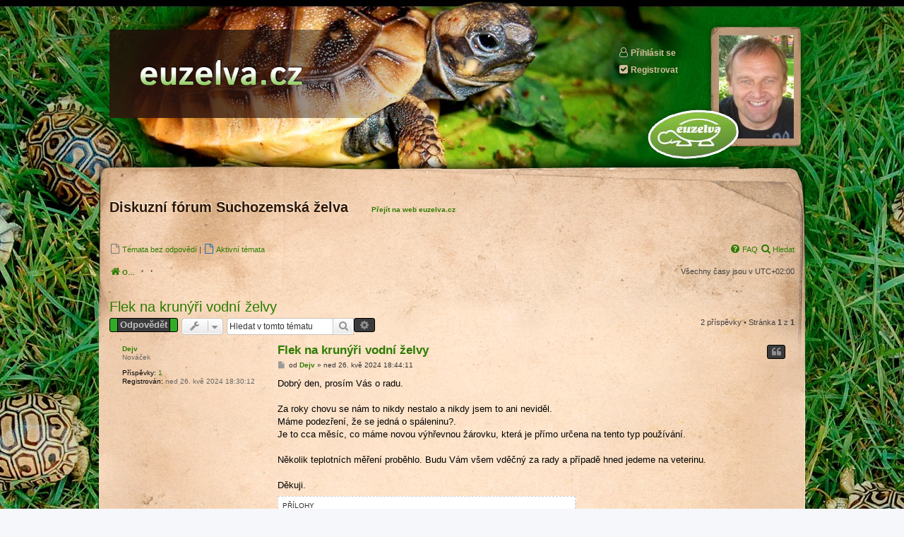

--- FILE ---
content_type: text/html; charset=UTF-8
request_url: https://forum.euzelva.cz/viewtopic.php?p=15764&sid=62eb71832c569b99560fc73210f750cf
body_size: 5892
content:
<!DOCTYPE html>
<html dir="ltr" lang="cs-cz">
<head>
<meta charset="utf-8">
<meta http-equiv="X-UA-Compatible" content="IE=edge">
<meta name="viewport" content="width=device-width, initial-scale=1">
<link type="image/x-icon" href="https://euzelva.cz/img/favicon.ico" rel="icon">

<title>Flek na krunýři vodní želvy - Diskuzní fórum Suchozemská želva</title>

	<link rel="alternate" type="application/atom+xml" title="Atom - Diskuzní fórum Suchozemská želva" href="/app.php/feed?sid=efd51d050efcad59aeca7ff19e6a4c0f">			<link rel="alternate" type="application/atom+xml" title="Atom - nová témata" href="/app.php/feed/topics?sid=efd51d050efcad59aeca7ff19e6a4c0f">		<link rel="alternate" type="application/atom+xml" title="Atom - Fórum - Veškeré dotazy k chovu" href="/app.php/feed/forum/61?sid=efd51d050efcad59aeca7ff19e6a4c0f">	<link rel="alternate" type="application/atom+xml" title="Atom - Téma - Flek na krunýři vodní želvy" href="/app.php/feed/topic/3104?sid=efd51d050efcad59aeca7ff19e6a4c0f">	
	<link rel="canonical" href="https://forum.euzelva.cz/viewtopic.php?t=3104">

<!--
	phpBB style name: prosilver
	Based on style:   prosilver (this is the default phpBB3 style)
	Original author:  Tom Beddard ( http://www.subBlue.com/ )
	Modified by:
-->

<link href="./assets/css/font-awesome.min.css?assets_version=7" rel="stylesheet">
<link href="./styles/euzelva/theme/stylesheet.css?assets_version=7" rel="stylesheet">
<link href="./styles/euzelva/theme/cs/stylesheet.css?assets_version=7" rel="stylesheet">




<!--[if lte IE 9]>
	<link href="./styles/euzelva/theme/tweaks.css?assets_version=7" rel="stylesheet">
<![endif]-->





</head>
<body id="phpbb" class="nojs notouch section-viewtopic ltr " onload="document.getElementById('js-korekce').style.height=(document.getElementById('page-body').offsetHeight-332)+'px';">


<div id="wrap" class="wrap">
<a id="top" class="top-anchor" accesskey="t"></a>
<div id="omezovac">
	<div id="page-header">
		<div class="headerbar" role="banner">
					<div class="inner">
			<div id="obrlogo"></div>

			<div id="site-description" class="site-description">
				<a id="logo" class="logo" href="https://euzelva.cz"><img alt="Diskuzní fórum Suchozemská želva - logo" src="https://euzelva.cz/img/logo.png" /></a>
				<p class="skiplink"><a href="#start_here">Přejít na obsah</a></p>
			</div>

			<div id="loghead">
							<a href="./ucp.php?mode=login&amp;redirect=viewtopic.php%3Fp%3D15764&amp;sid=efd51d050efcad59aeca7ff19e6a4c0f"><i class="icon fa-user-o fa-fw" aria-hidden="true"></i>Přihlásit se</a>
				            				            <a href="./ucp.php?mode=register&amp;sid=efd51d050efcad59aeca7ff19e6a4c0f"><i class="icon fa-check-square fa-fw" aria-hidden="true"></i>Registrovat</a>
            						</div>

			</div>
					</div>
				<!-- I NCLUDE navbar_header.html -->
	</div>

	
	<a id="start_here" class="anchor"></a>
	<div id="page-body" class="page-body" role="main">

      <div class="vrsek"></div>
      <div class="centr" id="js-korekce"></div>
         <div class="obsah">

          <div id="wh1">
             <h1>Diskuzní fórum Suchozemská želva</h1>
             <a class="link" href="https://euzelva.cz" target="_blank">Přejít na web euzelva.cz</a>
          </div>

		
		<p class="levak">
			<a href="./search.php?search_id=unanswered&amp;sid=efd51d050efcad59aeca7ff19e6a4c0f" role="menuitem">
				<i class="icon fa-file-o fa-fw icon-gray" aria-hidden="true"></i><span>Témata bez odpovědí</span>
			</a>
			|
			<a href="./search.php?search_id=active_topics&amp;sid=efd51d050efcad59aeca7ff19e6a4c0f" role="menuitem">
				<i class="icon fa-file-o fa-fw icon-blue" aria-hidden="true"></i><span>Aktivní témata</span>
			</a>
	   </p>

      <p class="pravak">
			<a href="/app.php/help/faq?sid=efd51d050efcad59aeca7ff19e6a4c0f" rel="help" title="Často kladené otázky" role="menuitem">
				<i class="icon fa-question-circle fa-fw" aria-hidden="true"></i><span>FAQ</span>
			</a>
			<a href="./search.php?sid=efd51d050efcad59aeca7ff19e6a4c0f" role="menuitem">
				<i class="icon fa-search fa-fw" aria-hidden="true"></i><span>Hledat</span>
			</a>                                                          			
      </p>

		<div class="clear"></div>

						<div class="breadcrumbs levak">
										<span class="crumb"  itemtype="http://data-vocabulary.org/Breadcrumb" itemscope=""><a href="./index.php?sid=efd51d050efcad59aeca7ff19e6a4c0f" itemprop="url" accesskey="h" data-navbar-reference="index"><i class="icon fa-home fa-fw"></i><span itemprop="title">Obsah fóra</span></a></span>

											<span class="crumb"  itemtype="http://data-vocabulary.org/Breadcrumb" itemscope="" data-forum-id="60"><a href="" itemprop="url"><span itemprop="title"></span></a></span>
															<span class="crumb"  itemtype="http://data-vocabulary.org/Breadcrumb" itemscope="" data-forum-id="61"><a href="" itemprop="url"><span itemprop="title"></span></a></span>
												   		</div>

				<p class="pravak">Všechny časy jsou v <span title="UTC+2">UTC+02:00</span></p>
				<div class="clear"></div>

		
<h2 class="topic-title"><a href="./viewtopic.php?t=3104&amp;sid=efd51d050efcad59aeca7ff19e6a4c0f">Flek na krunýři vodní želvy</a></h2>
<!-- NOTE: remove the style="display: none" when you want to have the forum description on the topic body -->
<div style="display: none !important;">Okrajová kategorie<br /></div>


<div class="action-bar bar-top">
	
			<a href="./posting.php?mode=reply&amp;t=3104&amp;sid=efd51d050efcad59aeca7ff19e6a4c0f" class="button" title="Odeslat odpověď">
							<span>Odpovědět</span> <i class="icon fa-reply fa-fw" aria-hidden="true"></i>
					</a>
	
			<div class="dropdown-container dropdown-button-control topic-tools">
		<span title="Nástroje tématu" class="button button-secondary dropdown-trigger dropdown-select">
			<i class="icon fa-wrench fa-fw" aria-hidden="true"></i>
			<span class="caret"><i class="icon fa-sort-down fa-fw" aria-hidden="true"></i></span>
		</span>
		<div class="dropdown">
			<div class="pointer"><div class="pointer-inner"></div></div>
			<ul class="dropdown-contents">
																												<li>
					<a href="./viewtopic.php?t=3104&amp;sid=efd51d050efcad59aeca7ff19e6a4c0f&amp;view=print" title="Verze pro tisk" accesskey="p">
						<i class="icon fa-print fa-fw" aria-hidden="true"></i><span>Verze pro tisk</span>
					</a>
				</li>
											</ul>
		</div>
	</div>
	
			<div class="search-box" role="search">
			<form method="get" id="topic-search" action="./search.php?sid=efd51d050efcad59aeca7ff19e6a4c0f">
			<fieldset>
				<input class="inputbox search tiny"  type="search" name="keywords" id="search_keywords" size="20" placeholder="Hledat v&nbsp;tomto tématu" />
				<button class="button button-search" type="submit" title="Hledat">
					<i class="icon fa-search fa-fw" aria-hidden="true"></i><span class="sr-only">Hledat</span>
				</button>
				<a href="./search.php?sid=efd51d050efcad59aeca7ff19e6a4c0f" class="button button-search-end" title="Pokročilé hledání">
					<i class="icon fa-cog fa-fw" aria-hidden="true"></i><span class="sr-only">Pokročilé hledání</span>
				</a>
				<input type="hidden" name="t" value="3104" />
<input type="hidden" name="sf" value="msgonly" />
<input type="hidden" name="sid" value="efd51d050efcad59aeca7ff19e6a4c0f" />

			</fieldset>
			</form>
		</div>
	
			<div class="pagination">
			2 příspěvky
							&bull; Stránka <strong>1</strong> z <strong>1</strong>
					</div>
		</div>




			<div id="p15763" class="post has-profile ">
		<div class="inner">

		<dl class="postprofile" id="profile15763">
			<dt class="has-profile-rank no-avatar">
				<div class="avatar-container">
																			</div>
								<a href="./memberlist.php?mode=viewprofile&amp;u=2415&amp;sid=efd51d050efcad59aeca7ff19e6a4c0f" class="username">Dejv</a>							</dt>

						<dd class="profile-rank">Nováček</dd>			
		<dd class="profile-posts"><strong>Příspěvky:</strong> <a href="./search.php?author_id=2415&amp;sr=posts&amp;sid=efd51d050efcad59aeca7ff19e6a4c0f">1</a></dd>		<dd class="profile-joined"><strong>Registrován:</strong> ned 26. kvě 2024 18:30:12</dd>		
		
						
						
		</dl>

		<div class="postbody">
						<div id="post_content15763">

						<h3 class="first"><a href="#p15763">Flek na krunýři vodní želvy</a></h3>

													<ul class="post-buttons">
																																									<li>
							<a href="./posting.php?mode=quote&amp;p=15763&amp;sid=efd51d050efcad59aeca7ff19e6a4c0f" title="Odpovědět s&nbsp;citací" class="button button-icon-only">
								<i class="icon fa-quote-left fa-fw" aria-hidden="true"></i><span class="sr-only">Citovat</span>
							</a>
						</li>
														</ul>
							
						<p class="author">
									<a class="unread" href="./viewtopic.php?p=15763&amp;sid=efd51d050efcad59aeca7ff19e6a4c0f#p15763" title="Příspěvek">
						<i class="icon fa-file fa-fw icon-lightgray icon-md" aria-hidden="true"></i><span class="sr-only">Příspěvek</span>
					</a>
								<span class="responsive-hide">od <strong><a href="./memberlist.php?mode=viewprofile&amp;u=2415&amp;sid=efd51d050efcad59aeca7ff19e6a4c0f" class="username">Dejv</a></strong> &raquo; </span>ned 26. kvě 2024 18:44:11
			</p>
			
			
			
			<div class="content">Dobrý den, prosím Vás o radu.<br>
<br>
Za roky chovu se nám to nikdy nestalo a nikdy jsem to ani neviděl.<br>
Máme podezření, že se jedná o spáleninu?.<br>
Je to cca měsíc, co máme novou výhřevnou žárovku, která je přímo určena na tento typ používání. <br>
<br>
Několik teplotních měření proběhlo. Budu Vám všem vděčný za rady a případě hned jedeme na veterinu. <br>
<br>
Děkuji.</div>

							<dl class="attachbox">
					<dt>
						Přílohy
					</dt>
											<dd>
			
				<dl class="thumbnail">
			<dt><a href="./download/file.php?id=3492&amp;sid=efd51d050efcad59aeca7ff19e6a4c0f&amp;mode=view"><img src="./download/file.php?id=3492&amp;t=1&amp;sid=efd51d050efcad59aeca7ff19e6a4c0f" class="postimage" alt="20240526_182649.jpg" title="20240526_182649.jpg (2.56 MiB) Zobrazeno 4808 x" /></a></dt>
					</dl>
		
		
		
		
			</dd>
											<dd>
			
				<dl class="thumbnail">
			<dt><a href="./download/file.php?id=3491&amp;sid=efd51d050efcad59aeca7ff19e6a4c0f&amp;mode=view"><img src="./download/file.php?id=3491&amp;t=1&amp;sid=efd51d050efcad59aeca7ff19e6a4c0f" class="postimage" alt="20240526_181549.jpg" title="20240526_181549.jpg (3.05 MiB) Zobrazeno 4808 x" /></a></dt>
					</dl>
		
		
		
		
			</dd>
											<dd>
			
				<dl class="thumbnail">
			<dt><a href="./download/file.php?id=3490&amp;sid=efd51d050efcad59aeca7ff19e6a4c0f&amp;mode=view"><img src="./download/file.php?id=3490&amp;t=1&amp;sid=efd51d050efcad59aeca7ff19e6a4c0f" class="postimage" alt="20240526_182644.jpg" title="20240526_182644.jpg (3.21 MiB) Zobrazeno 4808 x" /></a></dt>
					</dl>
		
		
		
		
			</dd>
									</dl>
			
									
									
						</div>

		</div>

				<div class="back2top">
						<a href="#top" class="top" title="Nahoru">
				<i class="icon fa-chevron-circle-up fa-fw icon-gray" aria-hidden="true"></i>
				<span class="sr-only">Nahoru</span>
			</a>
					</div>
		
		</div>
	</div>

	<hr class="divider" />
				<div id="p15764" class="post has-profile ">
		<div class="inner">

		<dl class="postprofile" id="profile15764">
			<dt class="has-profile-rank has-avatar">
				<div class="avatar-container">
																<a href="./memberlist.php?mode=viewprofile&amp;u=2&amp;sid=efd51d050efcad59aeca7ff19e6a4c0f" class="avatar"><img class="avatar" src="./download/file.php?avatar=2_1402591865.jpg" width="90" height="73" alt="Uživatelský avatar" /></a>														</div>
								<a href="./memberlist.php?mode=viewprofile&amp;u=2&amp;sid=efd51d050efcad59aeca7ff19e6a4c0f" style="color: #AA0000;" class="username-coloured">euzelva</a>							</dt>

						<dd class="profile-rank">Administrátor</dd>			
		<dd class="profile-posts"><strong>Příspěvky:</strong> <a href="./search.php?author_id=2&amp;sr=posts&amp;sid=efd51d050efcad59aeca7ff19e6a4c0f">3117</a></dd>		<dd class="profile-joined"><strong>Registrován:</strong> stř 11. čer 2014 6:44:32</dd>		
		
											
							<dd class="profile-contact">
				<strong>Kontaktovat uživatele:</strong>
				<div class="dropdown-container dropdown-left">
					<a href="#" class="dropdown-trigger" title="Kontaktovat uživatele euzelva">
						<i class="icon fa-commenting-o fa-fw icon-lg" aria-hidden="true"></i><span class="sr-only">Kontaktovat uživatele euzelva</span>
					</a>
					<div class="dropdown">
						<div class="pointer"><div class="pointer-inner"></div></div>
						<div class="dropdown-contents contact-icons">
																																								<div>
																	<a href="https://euzelva.cz/" title="WWW" class="last-cell">
										<span class="contact-icon phpbb_website-icon">WWW</span>
									</a>
																	</div>
																					</div>
					</div>
				</div>
			</dd>
				
		</dl>

		<div class="postbody">
						<div id="post_content15764">

						<h3 ><a href="#p15764">Re: Flek na krunýři vodní želvy</a></h3>

													<ul class="post-buttons">
																																									<li>
							<a href="./posting.php?mode=quote&amp;p=15764&amp;sid=efd51d050efcad59aeca7ff19e6a4c0f" title="Odpovědět s&nbsp;citací" class="button button-icon-only">
								<i class="icon fa-quote-left fa-fw" aria-hidden="true"></i><span class="sr-only">Citovat</span>
							</a>
						</li>
														</ul>
							
						<p class="author">
									<a class="unread" href="./viewtopic.php?p=15764&amp;sid=efd51d050efcad59aeca7ff19e6a4c0f#p15764" title="Příspěvek">
						<i class="icon fa-file fa-fw icon-lightgray icon-md" aria-hidden="true"></i><span class="sr-only">Příspěvek</span>
					</a>
								<span class="responsive-hide">od <strong><a href="./memberlist.php?mode=viewprofile&amp;u=2&amp;sid=efd51d050efcad59aeca7ff19e6a4c0f" style="color: #AA0000;" class="username-coloured">euzelva</a></strong> &raquo; </span>ned 26. kvě 2024 20:15:37
			</p>
			
			
			
			<div class="content">Může to být spálenina a nebo plíseň, ale to by nebylo náhle.</div>

			
									
									<div id="sig15764" class="signature"><strong class="text-strong">Chovatel sedmi druhů suchozemských želv - </strong> <a href="https://euzelva.cz/" class="postlink">https://euzelva.cz/</a></div>
						</div>

		</div>

				<div class="back2top">
						<a href="#top" class="top" title="Nahoru">
				<i class="icon fa-chevron-circle-up fa-fw icon-gray" aria-hidden="true"></i>
				<span class="sr-only">Nahoru</span>
			</a>
					</div>
		
		</div>
	</div>

	<hr class="divider" />
	

	<div class="action-bar bar-bottom">
	
			<a href="./posting.php?mode=reply&amp;t=3104&amp;sid=efd51d050efcad59aeca7ff19e6a4c0f" class="button" title="Odeslat odpověď">
							<span>Odpovědět</span> <i class="icon fa-reply fa-fw" aria-hidden="true"></i>
					</a>
		
		<div class="dropdown-container dropdown-button-control topic-tools">
		<span title="Nástroje tématu" class="button button-secondary dropdown-trigger dropdown-select">
			<i class="icon fa-wrench fa-fw" aria-hidden="true"></i>
			<span class="caret"><i class="icon fa-sort-down fa-fw" aria-hidden="true"></i></span>
		</span>
		<div class="dropdown">
			<div class="pointer"><div class="pointer-inner"></div></div>
			<ul class="dropdown-contents">
																												<li>
					<a href="./viewtopic.php?t=3104&amp;sid=efd51d050efcad59aeca7ff19e6a4c0f&amp;view=print" title="Verze pro tisk" accesskey="p">
						<i class="icon fa-print fa-fw" aria-hidden="true"></i><span>Verze pro tisk</span>
					</a>
				</li>
											</ul>
		</div>
	</div>

			<form method="post" action="./viewtopic.php?t=3104&amp;sid=efd51d050efcad59aeca7ff19e6a4c0f">
		<div class="dropdown-container dropdown-container-left dropdown-button-control sort-tools">
	<span title="Možnosti zobrazení a seřazení" class="button button-secondary dropdown-trigger dropdown-select">
		<i class="icon fa-sort-amount-asc fa-fw" aria-hidden="true"></i>
		<span class="caret"><i class="icon fa-sort-down fa-fw" aria-hidden="true"></i></span>
	</span>
	<div class="dropdown hidden">
		<div class="pointer"><div class="pointer-inner"></div></div>
		<div class="dropdown-contents">
			<fieldset class="display-options">
							<label>Zobrazit: <select name="st" id="st"><option value="0" selected="selected">Všechny příspěvky</option><option value="1">1 den</option><option value="7">7 dní</option><option value="14">2 týdny</option><option value="30">1 měsíc</option><option value="90">3 měsíce</option><option value="180">6 měsíců</option><option value="365">1 rok</option></select></label>
								<label>Seřadit podle: <select name="sk" id="sk"><option value="a">Autor</option><option value="t" selected="selected">Čas odeslání</option><option value="s">Předmět</option></select></label>
				<label>Směr: <select name="sd" id="sd"><option value="a" selected="selected">Vzestupně</option><option value="d">Sestupně</option></select></label>
								<hr class="dashed" />
				<input type="submit" class="button2" name="sort" value="Přejít" />
						</fieldset>
		</div>
	</div>
</div>
		</form>
	
	
	
			<div class="pagination">
			2 příspěvky
							&bull; Stránka <strong>1</strong> z <strong>1</strong>
					</div>
	</div>


<div class="action-bar actions-jump">
	<ul id="nav-breadcrumbs" class="nav-breadcrumbs linklist navlinks levak" role="menubar">
						<li class="breadcrumbs">
										<span class="crumb"  itemtype="http://data-vocabulary.org/Breadcrumb" itemscope=""><a href="./index.php?sid=efd51d050efcad59aeca7ff19e6a4c0f" itemprop="url" accesskey="h" data-navbar-reference="index"><i class="icon fa-home fa-fw"></i><span itemprop="title">Obsah fóra</span></a></span>

											<span class="crumb"  itemtype="http://data-vocabulary.org/Breadcrumb" itemscope="" data-forum-id="60"><a href="" itemprop="url"><span itemprop="title"></span></a></span>
															<span class="crumb"  itemtype="http://data-vocabulary.org/Breadcrumb" itemscope="" data-forum-id="61"><a href="" itemprop="url"><span itemprop="title"></span></a></span>
												</li>
			</ul>

		<div class="jumpbox dropdown-container dropdown-container-right dropdown-up dropdown-left dropdown-button-control" id="jumpbox">
			<span title="Přejít na" class="button button-secondary dropdown-trigger dropdown-select">
				<span>Přejít na</span>
				<span class="caret"><i class="icon fa-sort-down fa-fw" aria-hidden="true"></i></span>
			</span>
		<div class="dropdown">
			<div class="pointer"><div class="pointer-inner"></div></div>
			<ul class="dropdown-contents">
																				<li><a href="./viewforum.php?f=11&amp;sid=efd51d050efcad59aeca7ff19e6a4c0f" class="jumpbox-cat-link"> <span> Dotazy k fóru a webu euzelva.cz</span></a></li>
																<li><a href="./viewforum.php?f=15&amp;sid=efd51d050efcad59aeca7ff19e6a4c0f" class="jumpbox-sub-link"><span class="spacer"></span> <span>&#8627; &nbsp; Problémy s ovládáním fóra</span></a></li>
																<li><a href="./viewforum.php?f=43&amp;sid=efd51d050efcad59aeca7ff19e6a4c0f" class="jumpbox-sub-link"><span class="spacer"></span> <span>&#8627; &nbsp; Pravidla fóra</span></a></li>
																<li><a href="./viewforum.php?f=65&amp;sid=efd51d050efcad59aeca7ff19e6a4c0f" class="jumpbox-sub-link"><span class="spacer"></span> <span>&#8627; &nbsp; Novinky na webu euzelva.cz</span></a></li>
																<li><a href="./viewforum.php?f=36&amp;sid=efd51d050efcad59aeca7ff19e6a4c0f" class="jumpbox-cat-link"> <span> Dotazy k chovu suchozemských želv</span></a></li>
																<li><a href="./viewforum.php?f=16&amp;sid=efd51d050efcad59aeca7ff19e6a4c0f" class="jumpbox-sub-link"><span class="spacer"></span> <span>&#8627; &nbsp; Nemoci želv</span></a></li>
																<li><a href="./viewforum.php?f=33&amp;sid=efd51d050efcad59aeca7ff19e6a4c0f" class="jumpbox-sub-link"><span class="spacer"></span> <span>&#8627; &nbsp; Unavená a líná želva</span></a></li>
																<li><a href="./viewforum.php?f=62&amp;sid=efd51d050efcad59aeca7ff19e6a4c0f" class="jumpbox-sub-link"><span class="spacer"></span> <span>&#8627; &nbsp; Apatická želva</span></a></li>
																<li><a href="./viewforum.php?f=18&amp;sid=efd51d050efcad59aeca7ff19e6a4c0f" class="jumpbox-sub-link"><span class="spacer"></span> <span>&#8627; &nbsp; Venkovní výběhy</span></a></li>
																<li><a href="./viewforum.php?f=29&amp;sid=efd51d050efcad59aeca7ff19e6a4c0f" class="jumpbox-sub-link"><span class="spacer"></span> <span>&#8627; &nbsp; Boudy a úkryty pro želvy</span></a></li>
																<li><a href="./viewforum.php?f=21&amp;sid=efd51d050efcad59aeca7ff19e6a4c0f" class="jumpbox-sub-link"><span class="spacer"></span> <span>&#8627; &nbsp; Balkónové výběhy</span></a></li>
																<li><a href="./viewforum.php?f=20&amp;sid=efd51d050efcad59aeca7ff19e6a4c0f" class="jumpbox-sub-link"><span class="spacer"></span> <span>&#8627; &nbsp; Chov želv v teráriích</span></a></li>
																<li><a href="./viewforum.php?f=31&amp;sid=efd51d050efcad59aeca7ff19e6a4c0f" class="jumpbox-sub-link"><span class="spacer"></span> <span>&#8627; &nbsp; Vybavení chovných prostorů</span></a></li>
																<li><a href="./viewforum.php?f=22&amp;sid=efd51d050efcad59aeca7ff19e6a4c0f" class="jumpbox-sub-link"><span class="spacer"></span> <span>&#8627; &nbsp; Kompletní osvětlení u želv</span></a></li>
																<li><a href="./viewforum.php?f=28&amp;sid=efd51d050efcad59aeca7ff19e6a4c0f" class="jumpbox-sub-link"><span class="spacer"></span> <span>&#8627; &nbsp; Vše o teplotách</span></a></li>
																<li><a href="./viewforum.php?f=23&amp;sid=efd51d050efcad59aeca7ff19e6a4c0f" class="jumpbox-sub-link"><span class="spacer"></span> <span>&#8627; &nbsp; Podkladové substráty</span></a></li>
																<li><a href="./viewforum.php?f=24&amp;sid=efd51d050efcad59aeca7ff19e6a4c0f" class="jumpbox-sub-link"><span class="spacer"></span> <span>&#8627; &nbsp; Druhy suchozemských želv</span></a></li>
																<li><a href="./viewforum.php?f=58&amp;sid=efd51d050efcad59aeca7ff19e6a4c0f" class="jumpbox-sub-link"><span class="spacer"></span><span class="spacer"></span> <span>&#8627; &nbsp; Chci vědět co mám za druh želvy</span></a></li>
																<li><a href="./viewforum.php?f=46&amp;sid=efd51d050efcad59aeca7ff19e6a4c0f" class="jumpbox-sub-link"><span class="spacer"></span><span class="spacer"></span> <span>&#8627; &nbsp; Testudo hermanni - želva zelenavá</span></a></li>
																<li><a href="./viewforum.php?f=47&amp;sid=efd51d050efcad59aeca7ff19e6a4c0f" class="jumpbox-sub-link"><span class="spacer"></span><span class="spacer"></span> <span>&#8627; &nbsp; Testudo marginata - želva vroubená</span></a></li>
																<li><a href="./viewforum.php?f=48&amp;sid=efd51d050efcad59aeca7ff19e6a4c0f" class="jumpbox-sub-link"><span class="spacer"></span><span class="spacer"></span> <span>&#8627; &nbsp; Testudo graeca - želva žlutohnědá</span></a></li>
																<li><a href="./viewforum.php?f=49&amp;sid=efd51d050efcad59aeca7ff19e6a4c0f" class="jumpbox-sub-link"><span class="spacer"></span><span class="spacer"></span> <span>&#8627; &nbsp; Testudo horsfieldi - želva stepní</span></a></li>
																<li><a href="./viewforum.php?f=50&amp;sid=efd51d050efcad59aeca7ff19e6a4c0f" class="jumpbox-sub-link"><span class="spacer"></span><span class="spacer"></span> <span>&#8627; &nbsp; Geochelone pardalis - želva pardálí</span></a></li>
																<li><a href="./viewforum.php?f=51&amp;sid=efd51d050efcad59aeca7ff19e6a4c0f" class="jumpbox-sub-link"><span class="spacer"></span><span class="spacer"></span> <span>&#8627; &nbsp; Geochelone carbonaria - želva uhlířská</span></a></li>
																<li><a href="./viewforum.php?f=52&amp;sid=efd51d050efcad59aeca7ff19e6a4c0f" class="jumpbox-sub-link"><span class="spacer"></span><span class="spacer"></span> <span>&#8627; &nbsp; Geochelone radiata - želva paprsčitá</span></a></li>
																<li><a href="./viewforum.php?f=53&amp;sid=efd51d050efcad59aeca7ff19e6a4c0f" class="jumpbox-sub-link"><span class="spacer"></span><span class="spacer"></span> <span>&#8627; &nbsp; Geochelone elegans - želva hvězdnatá</span></a></li>
																<li><a href="./viewforum.php?f=71&amp;sid=efd51d050efcad59aeca7ff19e6a4c0f" class="jumpbox-sub-link"><span class="spacer"></span><span class="spacer"></span> <span>&#8627; &nbsp; Geochelone sulcata - želva ostruhatá</span></a></li>
																<li><a href="./viewforum.php?f=54&amp;sid=efd51d050efcad59aeca7ff19e6a4c0f" class="jumpbox-sub-link"><span class="spacer"></span><span class="spacer"></span> <span>&#8627; &nbsp; Malacochersus tornieri - želva skalní</span></a></li>
																<li><a href="./viewforum.php?f=56&amp;sid=efd51d050efcad59aeca7ff19e6a4c0f" class="jumpbox-sub-link"><span class="spacer"></span><span class="spacer"></span> <span>&#8627; &nbsp; Chersina angulata - želva rytířská</span></a></li>
																<li><a href="./viewforum.php?f=55&amp;sid=efd51d050efcad59aeca7ff19e6a4c0f" class="jumpbox-sub-link"><span class="spacer"></span><span class="spacer"></span> <span>&#8627; &nbsp; Pyxis arachnoides - želva pavoučí</span></a></li>
																<li><a href="./viewforum.php?f=57&amp;sid=efd51d050efcad59aeca7ff19e6a4c0f" class="jumpbox-sub-link"><span class="spacer"></span><span class="spacer"></span> <span>&#8627; &nbsp; Jiný druh suchozemské želvy</span></a></li>
																<li><a href="./viewforum.php?f=26&amp;sid=efd51d050efcad59aeca7ff19e6a4c0f" class="jumpbox-sub-link"><span class="spacer"></span> <span>&#8627; &nbsp; Zimování želv</span></a></li>
																<li><a href="./viewforum.php?f=27&amp;sid=efd51d050efcad59aeca7ff19e6a4c0f" class="jumpbox-sub-link"><span class="spacer"></span> <span>&#8627; &nbsp; Veterináři</span></a></li>
																<li><a href="./viewforum.php?f=30&amp;sid=efd51d050efcad59aeca7ff19e6a4c0f" class="jumpbox-sub-link"><span class="spacer"></span> <span>&#8627; &nbsp; Krunýř, zobák a drápy želv</span></a></li>
																<li><a href="./viewforum.php?f=63&amp;sid=efd51d050efcad59aeca7ff19e6a4c0f" class="jumpbox-sub-link"><span class="spacer"></span> <span>&#8627; &nbsp; Inkubace vajec a líhnutí želv</span></a></li>
																<li><a href="./viewforum.php?f=32&amp;sid=efd51d050efcad59aeca7ff19e6a4c0f" class="jumpbox-sub-link"><span class="spacer"></span> <span>&#8627; &nbsp; CITES, administrace</span></a></li>
																<li><a href="./viewforum.php?f=19&amp;sid=efd51d050efcad59aeca7ff19e6a4c0f" class="jumpbox-sub-link"><span class="spacer"></span> <span>&#8627; &nbsp; Vitamíny a doplňky stravy</span></a></li>
																<li><a href="./viewforum.php?f=17&amp;sid=efd51d050efcad59aeca7ff19e6a4c0f" class="jumpbox-sub-link"><span class="spacer"></span> <span>&#8627; &nbsp; Strava želv</span></a></li>
																<li><a href="./viewforum.php?f=74&amp;sid=efd51d050efcad59aeca7ff19e6a4c0f" class="jumpbox-sub-link"><span class="spacer"></span> <span>&#8627; &nbsp; Určení pohlaví u želv</span></a></li>
																<li><a href="./viewforum.php?f=75&amp;sid=efd51d050efcad59aeca7ff19e6a4c0f" class="jumpbox-sub-link"><span class="spacer"></span> <span>&#8627; &nbsp; Chovné skupiny želv</span></a></li>
																<li><a href="./viewforum.php?f=64&amp;sid=efd51d050efcad59aeca7ff19e6a4c0f" class="jumpbox-sub-link"><span class="spacer"></span> <span>&#8627; &nbsp; Ztracené a nalezené želvy</span></a></li>
																<li><a href="./viewforum.php?f=25&amp;sid=efd51d050efcad59aeca7ff19e6a4c0f" class="jumpbox-sub-link"><span class="spacer"></span> <span>&#8627; &nbsp; Jiné dotazy</span></a></li>
																<li><a href="./viewforum.php?f=73&amp;sid=efd51d050efcad59aeca7ff19e6a4c0f" class="jumpbox-sub-link"><span class="spacer"></span> <span>&#8627; &nbsp; Pokec</span></a></li>
																<li><a href="./viewforum.php?f=60&amp;sid=efd51d050efcad59aeca7ff19e6a4c0f" class="jumpbox-cat-link"> <span> Dotazy k chovu vodních želv</span></a></li>
																<li><a href="./viewforum.php?f=61&amp;sid=efd51d050efcad59aeca7ff19e6a4c0f" class="jumpbox-sub-link"><span class="spacer"></span> <span>&#8627; &nbsp; Veškeré dotazy k chovu</span></a></li>
											</ul>
		</div>
	</div>

	</div>


	   </div><!-- class obsah -->
			</div>


<div id="page-footer" class="page-footer" role="contentinfo">

	<div class="copyright">
				Založeno na <a href="https://www.phpbb.com/">phpBB</a>&reg; Forum Software &copy; phpBB Limited
		<br />Český překlad – <a href="https://www.phpbb.cz/">phpBB.cz</a>				<div id="paticka-vnitrek">
         <span class="vlevo">&copy; copyright <a href="https://euzelva.cz">euzelva.cz</a></span>
         <span class="vpravo">Webové stránky vytvořil Acceler</span>
         <a class="spodni-odkaz" href="#top">Nahoru</a>
      </div>
					</div>

	<div id="darkenwrapper" class="darkenwrapper" data-ajax-error-title="Chyba AJAXu" data-ajax-error-text="Během zpracování vašeho požadavku došlo k chybě." data-ajax-error-text-abort="Uživatel přerušil požadavek." data-ajax-error-text-timeout="Vypršel časový limit pro váš požadavek. Zopakujte, prosím, vaši akci." data-ajax-error-text-parsererror="Během odesílání požadavku došlo k neznámé chybě a server vrátil neplatnou odpověď.">
		<div id="darken" class="darken">&nbsp;</div>
	</div>

	<div id="phpbb_alert" class="phpbb_alert" data-l-err="Chyba" data-l-timeout-processing-req="Vypršel časový limit žádosti.">
		<a href="#" class="alert_close">
			<i class="icon fa-times-circle fa-fw" aria-hidden="true"></i>
		</a>
		<h3 class="alert_title">&nbsp;</h3><p class="alert_text"></p>
	</div>
	<div id="phpbb_confirm" class="phpbb_alert">
		<a href="#" class="alert_close">
			<i class="icon fa-times-circle fa-fw" aria-hidden="true"></i>
		</a>
		<div class="alert_text"></div>
	</div>
</div>

</div><!-- omezovac -->
</div>

<div>
	<a id="bottom" class="anchor" accesskey="z"></a>
	</div>

<script type="text/javascript" src="./assets/javascript/jquery-3.6.0.min.js?assets_version=7"></script>
<script type="text/javascript" src="./assets/javascript/core.js?assets_version=7"></script>



<script src="./styles/euzelva/template/forum_fn.js?assets_version=7"></script>
<script src="./styles/euzelva/template/ajax.js?assets_version=7"></script>



</body>
</html>
